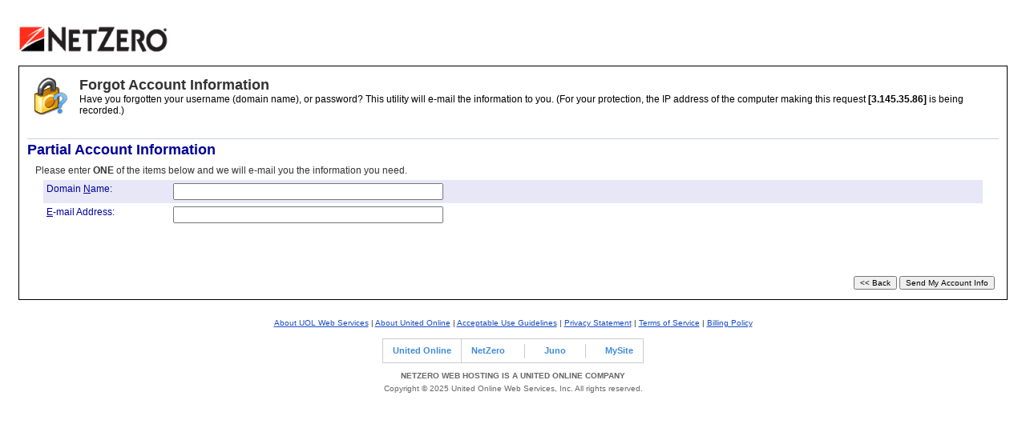

--- FILE ---
content_type: text/html
request_url: http://members.nzfreeservers.com/cgi-bin/forgot
body_size: 8206
content:
<!--|14|1766689735|3.145.35.86|NONE|-->
<!-- content - Partner "default.partner" - File "forgot/main.htm" -->




 <!DOCTYPE HTML PUBLIC "-//W3C//DTD HTML 4.01 Transitional//EN"><html><head>
  <title>Forgot Account Info - NetZero Web Hosting</title>
  
  
   <META http-equiv="X-UA-Compatible" content="IE=Edge"> 
  <!-- env.cgi: forgot -->
  <link rel="stylesheet" href="/cgi-bin/css/new_style.css?partner=nzfreeservers.com" type="text/css">
  
  </head><body>
  
   
  
  
  
  
  <div id="insidebanners">
    <div id="shellouterdiv">
      
      <DIV id="logocontainer"><a href="http://www.nzfreeservers.com"><img NAME=logo SRC=/cgi-bin/image/logo_small.gif?partner=nzfreeservers.com border=0></a></DIV> 
      <div id="shellinnerdiv">
        
        <div class="areaborder">
          <div id="maintable">
  
  
  <div class=spot><table class="spottable"><tr valign=top><td>
  <DIV ID="spotimage" class="spotimage">
				<IMG src="/fs_img/cgi/forgot.gif"></DIV></td><TD width="100%">
  
  <DIV class=spotheading>Forgot Account Information</DIV>
  Have you forgotten your username
                  (domain name), or password? This
                  utility will e-mail the information to
                  you. (For your protection, the
                  IP address of the computer making this
                  request <B>[3.145.35.86]</B> is being
                  recorded.)
  
  </td></tr></table></div>
<FORM NAME=AFORM METHOD=post ACTION=/cgi-bin/forgot STYLE="margin:0;">
<INPUT TYPE=hidden NAME=chameleon VALUE=true>
<DIV class='section'>
<div class="sectionheading" style="">
            
            Partial Account Information
			      
	          </div>

<DIV class="sectiontextouter" ><SPAN CLASS="sectiontext" >Please enter <B>ONE</B> of the items below
                  and we will e-mail you the information
                  you need.</SPAN></DIV>
<div class="tablewrapper" >
<table style="" CELLSPACING="0" CELLPADDING=4 class="normaltable">
<tr class="tablerow1" VALIGN=top><TD WIDTH=1%>Domain <U>N</U>ame:</TD>
  <TD><INPUT  NAME=myURL  SIZE=40 MAXLENGTH=150  ACCESSKEY="N" ONFOCUS="this.select();"></TD>
  <TD WIDTH=100%>&nbsp;</TD></TR>
<tr class="tablerow2" VALIGN=top><TD WIDTH=1%><U>E</U>-mail 
                  Address:</TD>
  <TD><INPUT  NAME=myemail SIZE=40 MAXLENGTH=150 ACCESSKEY="E"  ONFOCUS="this.select();"></TD>
  <TD WIDTH=100%>&nbsp;</TD></TR>
<TR><TD WIDTH=1%><IMG SRC=/fs_img/spacer.gif WIDTH=150 HEIGHT=1></TD><TD><IMG SRC=/fs_img/spacer.gif WIDTH=100 HEIGHT=1></TD><TD WIDTH=100%><IMG SRC=/fs_img/spacer.gif WIDTH=100 HEIGHT=1></TD></TR>
</table>
</div>

<br><br>
</DIV>



<div class="buttonbar">
	<div class="buttonbarbutton">
	<script type="text/javascript">if(history.length>1){document.writeln('<input class="wrapbutton" type="button" name="back" value="&lt;&lt; Back" onclick="history.go(-1);">');}</script><input class="wrapbutton" type="button" name="" value="Send My Account Info" onclick="validate_form(this.form)">
	</div>
	&nbsp;
		</div>
</FORM>
<SCRIPT>
function validate_form(fobj){
  var err_set = '';
  var err_str = '';
  if(
    (fobj.myURL) && 
    (fobj.myemail)
    ){

    if(
      (fobj.myURL.value.length<1) && 
      (fobj.myemail.value.length<1)
      ){
      err_str+='\n  -Enter at least one piece of information';
      if(!err_set) err_set=fobj.myURL;
    }

    fobj.myURL.value=fobj.myURL.value.replace(/^http:\/\//,"");      
  }

  if(err_str.length>0){
    alert('Please correct the following errors:'+err_str);
    if(err_set) err_set.focus();
    return;
  }

  fobj.chameleon.name='option'; //javascript workaround for CGI's asking for submit button's name
  fobj.submit();
}
</SCRIPT>
          </div>
        </div>
        
  <div class="footer footertext">
    
  <style type="text/css">.Xfooter, .Xfooter a{ color: #666; }</style>
  <div class="Xfooter" align="center" style="font-family: arial, sans-serif; font-size: 10px; margin:5px; margin-top:20px;">
      <table align="center"><tr><td style="color:#333333;" class="footer" nowrap>
      
      <a style="color:#184CC3;" href="http://www.nzfreeservers.com/fs_img/search/about_us.htm">About UOL Web Services</a> 
      | <a style="color:#184CC3;" href="http://www.unitedonline.net">About United Online</a> 
      | <a style="color:#184CC3;" href="http://www.nzfreeservers.com/fs_img/search/acceptable-use-guidelines.htm">Acceptable Use Guidelines</a>
      | <a style="color:#184CC3;" href="http://www.nzfreeservers.com/fs_img/search/privacy-statement.htm">Privacy Statement</a>

      
			| <a style="color:#184CC3;" href="http://www.nzfreeservers.com/fs_img/search/terms-of-service.htm">Terms of Service</a>
			| <a style="color:#184CC3;" href="http://www.nzfreeservers.com/fs_img/search/billing_policy.htm">Billing Policy</a>
      
    
      
      

    
    </td></tr></table>
  
  <br>
	  
  <style type="text/css">
  #uberfooter td div{ margin-top:5px; }
  #uberfooter td { padding-right:1em;padding-left:1em; }
  #uberfooter a{ text-decoration:none; color: #408cd9; font-weight: bold; font-family: arial, sans-serif; font-size: 11px; }
  #uberfooter a img{ display:block; margin-bottom:5px; }
  </style>
  <table cellspacing="0" cellpadding="0" align="center" id="uberfooter" style="background-color:#fff;border: #ccc 1px solid;">
    <tr>
      <td align="center" style="border-right:1px #ccc solid;"><a href="http://www.untd.com/" target="_blank"> United Online</a></td>
      <td align="center"><a href="http://www.netzero.net/" target="_blank"> NetZero</a></td>
      <td width="1"><img src="http://www.communityarchitect.com/fs_img/footer/spacer.gif" height="29" width="1" alt=""></td>
      <td align="center"><a href="http://www.juno.com/" target="_blank"> Juno</a></td>
      <td width="1"><img src="http://www.communityarchitect.com/fs_img/footer/spacer.gif" height="29" width="1" alt=""></td>
      <td align="center"><a href="http://www.mysite.com/" target="_blank"> MySite</a></td>
    </tr>
  </table>
  <p><div style="font-variant: small-caps; font-weight: bold;">NETZERO WEB HOSTING IS A UNITED ONLINE COMPANY</div>
  <div style="margin:5px;">Copyright &copy; 2025 United Online Web Services, Inc. All rights reserved.</div>
  <p>
  </div>
  
      </div>
    </div>
    
   </div>
  
  
  
  
  
  </TD></TR></TABLE>
  
            <SCRIPT type="text/javascript" language="javascript"><!--
 		if (!document.refcd) { // If refcd has already been set, don't bother.
 			document.refcd="";
		
				
					if (document.referrer.match(/google\..*\/search/)) {
						document.refcd="ORGANIC_SEARCH_GOOGLE";
					} else if (document.referrer.match(/search\.msn\.com\/results/)) {
						document.refcd="ORGANIC_SEARCH_MSN";
					} else if (document.referrer.match(/search\.yahoo/)) {
						document.refcd="ORGANIC_SEARCH_YAHOO";
					} else if (document.referrer.match(/dir\.yahoo/)) {
						document.refcd="ORGANIC_SEARCH_YAHOO_DIR";
					} else if (document.referrer.match(/web\.ask\.com/)) {
						document.refcd="ORGANIC_SEARCH_ASK.COM";
					} else if (document.referrer.match(/dogpile\.com/)) {
						document.refcd="ORGANIC_SEARCH_DOGPILE";
					} else if (document.referrer.match(/aolsearch\.aol\.com/)) {
						document.refcd="ORGANIC_SEARCH_AOL";
					} 
				
			
		}
	//--></SCRIPT>
        
<!-- Google Analytics Insertion Begin -->
<script type="text/javascript">
<!--
        var _gaq = _gaq || [];
        _gaq.push(['_setAccount', "UA-4601892-10"]);
        _gaq.push(['_setDomainName', 'none']);
        _gaq.push(['_setAllowLinker', true]);
        _gaq.push(['_trackPageview']);
        
        (function() {
           var ga = document.createElement('script'); ga.type = 'text/javascript'; ga.async = true;
           ga.src = ('https:' == document.location.protocol ? 'https://ssl' : 'http://www') + '.google-analytics.com/ga.js';
           var s = document.getElementsByTagName('script')[0]; s.parentNode.insertBefore(ga, s);
        })();

-->
</script>
<!-- Google Analytics Insertion Complete -->

  
        <!-- PrintTracker Insertion Begin --> 
        <script src="/fs_img/js/pt.js" type="text/javascript"></script> 
        <!-- PrintTracker Insertion Complete --> 
	
  </body>
  </html>
